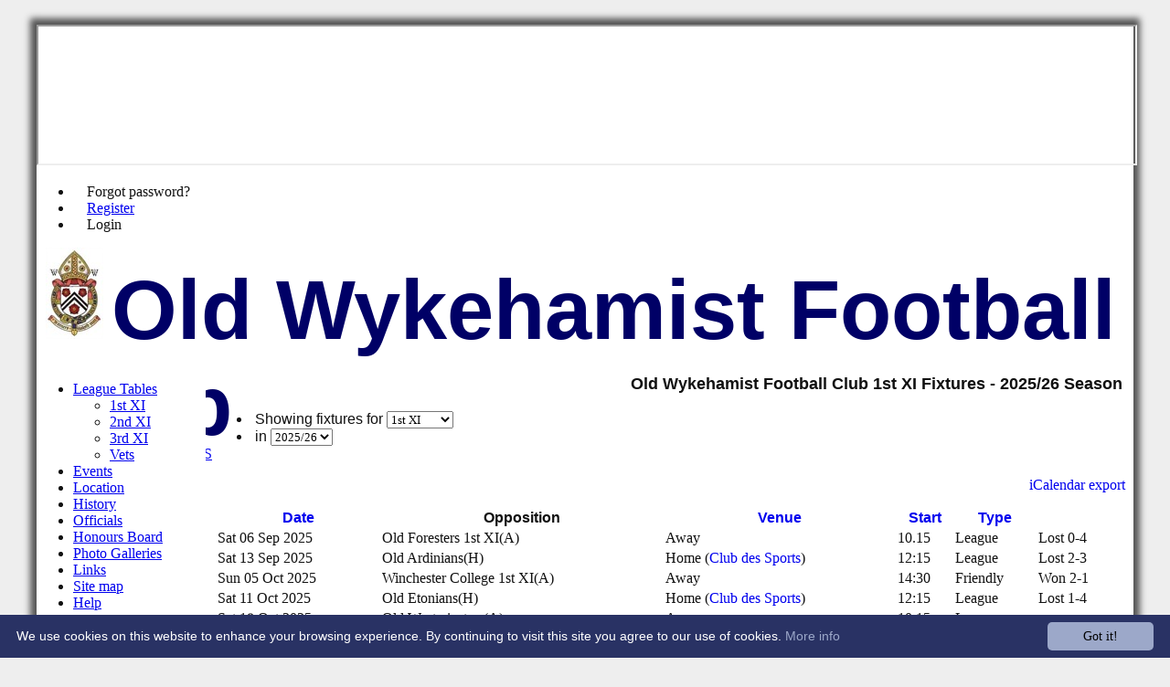

--- FILE ---
content_type: text/html; charset=utf-8
request_url: https://www.owfootball.com/fixtures/default.aspx
body_size: 12894
content:



<!DOCTYPE html>
<html lang="en">
<head><meta name="viewport" content="width=device-width, initial-scale=1.0" /><title>
	Old Wykehamist Football  Club 1st XI Fixtures - 2025/26 Season
</title>
    <script src="//ajax.googleapis.com/ajax/libs/jquery/1.12.4/jquery.min.js"></script>
    <script>if (typeof jQuery == "undefined" || !jQuery) { document.write("<scri" + "pt src='/js/jquery/jquery.min.js'></scr" + "ipt>"); }</script> 
    
    <link rel="alternate" href="android-app://com.hitssports.mobile/https/owfc.secure-club.com/.app/" />
    <script type="text/javascript">try { if(top.location.href != self.location.href && self.location.href.indexOf("?template=nomenus.aspx") == -1) self.location.href = self.location.href + ((self.location.href.indexOf("?") == -1) ? "?" : "&") + "template=nomenus.aspx"; } catch(err) {}</script>
    
      <script defer src="/static/font-awesome-pro-5.14.0-web/js/all.min.js"></script>
<meta property='og:image' content='https://images.secure-club.com/clubs/1327/images/1327_logo_logo.jpg'>
<meta name="keywords" content="OWFC" /><meta name="description" content="A club for all boys who attended Winchester College and enjoy playing football." /><link rel="canonical" href="https://www.owfootball.com/fixtures/teamid_3232/1st-XI.aspx" /><meta property="og:image" content="https://images.secure-club.com/clubs/1327/images/1327_logo_logo.jpg.ashx?height=50&width=50&mode=crop&anchor=topleft"/><link rel="alternate" href="/fixtures/default.aspx?rss=true" type="application/rss+xml" /><link href="/Telerik.Web.UI.WebResource.axd?d=2BenhyP6HvYl_lMxhUn0bIRhUwodhOhEoVD015MjYqGIw1m9naOXq4ifpG26CQ8b0tzlFRdtocotB89N5Wnq7orO9hpsD2LEs9p6VZ51lg7CiR7rsD5LQmzkWYKa6V8AKQ9L5A2&amp;t=638841090637275692&amp;compress=1&amp;_TSM_CombinedScripts_=%3b%3bTelerik.Web.UI%2c+Version%3d2022.1.119.45%2c+Culture%3dneutral%2c+PublicKeyToken%3d121fae78165ba3d4%3aen-US%3af00be9f9-5d75-4a4b-891e-b5c0e5b2a8e2%3ad7e35272%3a505983de%3ae347b32f%3aa942ad92%3a45085116%3a27c5704c%3aa957bcf1%3ace6e779%3a62e8a487%3a178dfae9%3ac93443c7%3a5b1dab74%3a9503e2d4%3a5675d0e5%3a3001050f" type="text/css" rel="stylesheet" /><link href="/bundles/rn-?v=KYffLRa7wzwouxXGvM4ZrsCn7H9zwTa5sI5uo9Y7Szw1" rel="stylesheet"/>
</head>
<body id="hsbody" class="fixedwidth nobgfieldset">
    <form method="post" action="./default.aspx" id="Form1" class="fixtures hasnavigation">
<div class="aspNetHidden">
<input type="hidden" name="ctl06_TSM" id="ctl06_TSM" value="" />
<input type="hidden" name="RadStyleSheetManager1_TSSM" id="RadStyleSheetManager1_TSSM" value="" />
<input type="hidden" name="__EVENTTARGET" id="__EVENTTARGET" value="" />
<input type="hidden" name="__EVENTARGUMENT" id="__EVENTARGUMENT" value="" />
<input type="hidden" name="__LASTFOCUS" id="__LASTFOCUS" value="" />

</div>

<script type="text/javascript">
//<![CDATA[
var theForm = document.forms['Form1'];
function __doPostBack(eventTarget, eventArgument) {
    if (!theForm.onsubmit || (theForm.onsubmit() != false)) {
        theForm.__EVENTTARGET.value = eventTarget;
        theForm.__EVENTARGUMENT.value = eventArgument;
        theForm.submit();
    }
}
//]]>
</script>


<script src="/WebResource.axd?d=AiombcmZAvzXx-iIe4201mqBg9lVPdsYYrnTmJvr6rkIT8Mmo2pYy0iptK6hr3fwTuM-UJaeNmdxyg9ElkBYgTj1atw1&amp;t=638901572248157332" type="text/javascript"></script>


<script src="/Telerik.Web.UI.WebResource.axd?_TSM_HiddenField_=ctl06_TSM&amp;compress=1&amp;_TSM_CombinedScripts_=%3b%3bSystem.Web.Extensions%2c+Version%3d4.0.0.0%2c+Culture%3dneutral%2c+PublicKeyToken%3d31bf3856ad364e35%3aen-US%3aa8328cc8-0a99-4e41-8fe3-b58afac64e45%3aea597d4b%3ab25378d2%3bTelerik.Web.UI%3aen-US%3af00be9f9-5d75-4a4b-891e-b5c0e5b2a8e2%3a16e4e7cd%3a365331c3%3a24ee1bba%3a33715776%3a4877f69a%3a86526ba7%3aed16cbdc%3a88144a7a%3ac128760b%3a1e771326%3a8c2d243e%3ae330518b%3a2003d0b8%3ac8618e41%3a1a73651d%3a16d8629e%3aa7e79140%3a185812c5%3a58366029" type="text/javascript"></script><link href="/bundles/public?v=w6eUVYq6f9v0-B8CebT_XZ2uGF8WY2MU1fIpi372Qro1" rel="stylesheet"/>
<link rel='stylesheet' href='https://images.secure-club.com/clubs/1327/css/1.1.1882-live-2203140912.min.css' /><script type="text/javascript">
//<![CDATA[
Sys.WebForms.PageRequestManager._initialize('ctl06', 'Form1', ['tAspcontent1$ctl00$pnliCalPanel','','tAspcontent1$ctl00$grdFixturesPanel','','tRadAjaxManager1SU',''], ['Aspcontent1$ctl00$RadToolBar1','','Aspcontent1$ctl00$grdFixtures',''], [], 90, '');
//]]>
</script>

		    <div id="formdecorator" class="RadFormDecorator" style="display:none;">
	<!-- 2022.1.119.45 --><script type="text/javascript">
//<![CDATA[

if (typeof(WebForm_AutoFocus) != 'undefined' && !isWebFormAutoFocusMethodCalled)
{   
	var old_WebForm_AutoFocus = WebForm_AutoFocus;
	WebForm_AutoFocus = function(arg)
	{
		Sys.Application.add_load(function()
		{            
			old_WebForm_AutoFocus(arg);
			WebForm_AutoFocus = old_WebForm_AutoFocus;
		});
	}
    var isWebFormAutoFocusMethodCalled = true;
}
if (typeof(Telerik) != 'undefined' && Type.isNamespace(Telerik.Web))
{
	if (Telerik.Web.UI.RadFormDecorator)
	{
		Telerik.Web.UI.RadFormDecorator.initializePage("formdecorator", "", "Default", 63863);
	}
}
//]]>
</script><input id="formdecorator_ClientState" name="formdecorator_ClientState" type="hidden" />
</div>
            <div id="RadAjaxManager1SU">
	<span id="RadAjaxManager1" style="display:none;"></span>
</div>
            <div id="AjaxLoadingPanel1" class="RadAjax RadAjax_Default" style="display:none;background-color:#CCCCCC;height:400px;width:100%;">
	<div class="raDiv">

	</div><div class="raColor raTransp">

	</div>
</div>
              
            
            <div id="maincontainer" class="Chrome ">
            
				<div class="container" id="borders">
					
<div id="pnlLogin" class="" data-url="https://www.owfootball.com">
    <span class="close"><i class="fa fa-2x fa-window-close" aria-hidden="true"></i></span>
    <iframe src="" width="100%"></iframe>
</div>
<script>
    function OnNodeExpanded(sender, args) {
        var slide = $(".lnkLogout, .lnkLogin").first().closest(".rnvSlide");
        var w = slide.width();
        var nav = sender.get_element();
        var navright = $(nav).offset().left + $(nav).width();
        if (navright > $(window).width()) {
            slide.css("left", "");
            slide.css("right", "0px");
        } else {
            slide.css("right", "");
            slide.css("left", navright - slide.width() + "px");
        }
    }
</script>

<div id="LoginTable_mynav" class="RadNavigation RadNavigation_Default mymenu">
	<div class="rnvRootGroupWrapper">
		<ul class="rnvRootGroup rnvGroup">
			<li class="rnvItem rnvFirst lnkForgot forgotPassword"><span class="rnvRootLink rnvLink" title="Already received your password but forgotten it?  Click here for a reminder"><span class="rnvText"><i class='fa fa-question' aria-hidden='true'></i> Forgot password?</span></span></li><li class="rnvItem"><a class="rnvRootLink rnvLink" title="If you are a member of our club, and haven&#39;t already done so click here to register" href="/register/default.aspx"><span class="rnvText"><i class='fa fa-pencil-alt' aria-hidden='true'></i> Register</span></a></li><li class="rnvItem rnvLast lnkLogin mynavsub"><span class="rnvRootLink rnvLink"><span class="rnvText"><i class='fa fa-sign-in' aria-hidden='true'></i> Login</span></span></li>
		</ul>
	</div><div class="rnvHiddenGroups">
		
	</div><input id="LoginTable_mynav_ClientState" name="LoginTable_mynav_ClientState" type="hidden" />
</div> 

					<div id="topsection">
						<div class="topbar" id="topbar">

<style type="text/css">
.adbanner .radr_clipRegion  {
    background-color: transparent !important; 
}

</style>
<div class="contacts">
    <a id="Top1_fblink" class="facebook" title="Find us on Facebook" href="https://www.facebook.com/403878919667582" target="_blank"><span class="fa-layers fa-fw">
      <i class="fas fa-circle fa-2x white"></i>
      <i class="fab fa-facebook fa-2x"></i>
    </span></a>
    
     
       <a href="/contact/default.aspx" class="contact" title="Contact Old Wykehamist Football  Club">
            <span class='fa-layers fa-fw'><i class="fa fa-envelope fa-2x shadow" data-fa-transform="grow-1"></i><i class="fa fa-envelope fa-2x"></i></span></a>
       <a href="/location/default.aspx" class="location" title="Find Old Wykehamist Football  Club">
           <span class='fa-layers fa-fw'><i class="fa fa-map fa-2x shadow" data-fa-transform="grow-1"></i><i class="fa fa-map fa-2x"></i></span></a>
     
</div>
<div id="topleft" class="left" style="min-height: 100px; max-height: 150px;">
    <h1>
        <a id="Top1_lnkLogo" href="/"><img id="Top1_clublogo" src="https://images.secure-club.com/clubs/1327/images/1327_logo_logo.jpg" alt="Old Wykehamist Football  Club" /></a>
        <span id="clubname">Old Wykehamist Football  Club</span>
    </h1>
</div>

<div id="topright" style="float:right; text-align: center; padding: 2px;">
    
</div></div>
			            
                            <div class="topMenu " id="menubar">
                            

<div id="Topmenu1_pnlTopMenu" style="position: relative; min-height: 20px;">
	

<div tabindex="0" id="Topmenu1_topMenu" class="RadMenu RadMenu_Default rmSized" style="width:100%;min-height: 20px; z-index: 1;">
		<ul class="rmRootGroup rmHorizontal">
			<li class="rmItem rmFirst"><a class="rmLink rmRootLink" href="/default.aspx">HOME</a></li><li class="rmItem "><a class="rmLink rmRootLink" href="/news/default.aspx">NEWS</a></li><li class="rmItem "><a class="rmLink rmRootLink" href="/fixtures/default.aspx">FIXTURES/RESULTS</a><div class="rmSlide">
				<ul class="rmVertical rmGroup rmLevel1">
					<li class="rmItem rmFirst"><a class="rmLink" href="/fixtures/teamid_3232/1st-XI.aspx">1st XI</a></li><li class="rmItem "><a class="rmLink" href="/fixtures/teamid_3233/2nd-XI.aspx">2nd XI</a></li><li class="rmItem "><a class="rmLink" href="/fixtures/teamid_3241/3rd-XI.aspx">3rd XI</a></li><li class="rmItem rmLast"><a class="rmLink" href="/fixtures/teamid_3248/Vets.aspx">Vets</a></li>
				</ul>
			</div></li><li class="rmItem "><a class="rmLink rmRootLink" href="/team/default.aspx">TEAMS & SQUADS</a><div class="rmSlide">
				<ul class="rmVertical rmGroup rmLevel1">
					<li class="rmItem rmFirst"><a class="rmLink" href="/team/teamid_3232/1st-XI.aspx">1st XI</a></li><li class="rmItem "><a class="rmLink" href="/team/teamid_3233/2nd-XI.aspx">2nd XI</a></li><li class="rmItem "><a class="rmLink" href="/team/teamid_3241/3rd-XI.aspx">3rd XI</a></li><li class="rmItem rmLast"><a class="rmLink" href="/team/teamid_3248/Vets.aspx">Vets</a></li>
				</ul>
			</div></li><li class="rmItem "><a class="rmLink rmRootLink" href="/honours/default.aspx">HONOURS BOARD</a></li><li class="rmItem rmLast"><a class="rmLink rmRootLink" href="/contact/default.aspx">CONTACT</a></li>
		</ul><input id="Topmenu1_topMenu_ClientState" name="Topmenu1_topMenu_ClientState" type="hidden" />
	</div>

</div>
<div class="clr"></div>


                            
					        </div>
			            
                    </div>
                    
                    <div id="columns">
						<div id="contentcolumn" class="middle column">
                            <div id="Aspcontent1_contentMain" class="bodycontent">
	
    <h2 id="Aspcontent1_h2PageTitle" class="pageheading" align="right">Old Wykehamist Football  Club 1st XI Fixtures - 2025/26 Season</h2>
    
    <div id="Aspcontent1_preContent">
		<div id="Aspcontent1_ctl00_pnlFilter" class="filter">
			
<div id="Aspcontent1_ctl00_RadToolBar1" class="RadToolBar RadToolBar_Horizontal RadToolBar_Default RadToolBar_Default_Horizontal" style="z-index: 1">
				<ul class="rtbUL">
					<li class="rtbLI rtbItem rtbTemplate">
<span class="hide-mob">&nbsp;Showing fixtures for </span>
<select name="Aspcontent1$ctl00$RadToolBar1$i0$ddTeams" onchange="javascript:setTimeout(&#39;__doPostBack(\&#39;Aspcontent1$ctl00$RadToolBar1$i0$ddTeams\&#39;,\&#39;\&#39;)&#39;, 0)" id="Aspcontent1_ctl00_RadToolBar1_i0_ddTeams">
						<option selected="selected" value="3232">1st XI</option>
						<option value="3233">2nd XI</option>
						<option value="3241">3rd XI</option>
						<option value="3248">Vets</option>
						<option value="all">All teams</option>

					</select>
</li><li class="rtbLI rtbItem rtbTemplate">
&nbsp;in 
<select name="Aspcontent1$ctl00$RadToolBar1$i1$ddSeasons" onchange="javascript:setTimeout(&#39;__doPostBack(\&#39;Aspcontent1$ctl00$RadToolBar1$i1$ddSeasons\&#39;,\&#39;\&#39;)&#39;, 0)" id="Aspcontent1_ctl00_RadToolBar1_i1_ddSeasons">
						<option selected="selected" value="19194">2025/26</option>
						<option value="18945">2024/25</option>
						<option value="18632">2023/24</option>
						<option value="18322">2022/23</option>
						<option value="17940">2021/22</option>
						<option value="17487">2020/21</option>
						<option value="16748">2019/20</option>
						<option value="15262">2018/19</option>
						<option value="14530">2017/18</option>
						<option value="13701">2016/17</option>
						<option value="12632">2015/16</option>
						<option value="11581">2014/15</option>
						<option value="10315">2013/14</option>
						<option value="8926">2012/13</option>
						<option value="7360">2011/12</option>
						<option value="6082">2010/11</option>
						<option value="4520">2009/10</option>
						<option value="3086">2008/09</option>
						<option value="3091">2007/08</option>
						<option value="3104">2006/07</option>
						<option value="3105">2005/06</option>
						<option value="3106">2004/05</option>

					</select>
</li>
				</ul><input id="Aspcontent1_ctl00_RadToolBar1_ClientState" name="Aspcontent1_ctl00_RadToolBar1_ClientState" type="hidden" />
			</div>

		</div>

<br/>


<div class="RadAjaxPanel" id="Aspcontent1_ctl00_pnliCalPanel">
			<div id="Aspcontent1_ctl00_pnliCal" style="text-align: right; margin-bottom: 15px;">
				
    
    <a class="rfdSkinnedButton" title="Click here to download the fixtures as an .ics file, you can import this to other calendar software.  Alternatively you can add the url to your personal Calendar (such as Google, Outlook, Zimbra etc)" href="/fixtures/teamid_3232/seasonid_19194/default.aspx?ical=true" target="_blank" onclick="alert('IMPORTANT : If downloading to Outlook\r\nInstead of just opening the file, you need to choose File -&gt; Import and Export -&gt; Import an iCalendar or vCalendar File.\r\nOtherwise only the first appointment will be imported.');">
        <i class="fa fa-calendar-alt"></i> iCalendar export
    </a>

			</div>
		</div>

<div class="RadAjaxPanel" id="Aspcontent1_ctl00_grdFixturesPanel">
			<div id="Aspcontent1_ctl00_grdFixtures" class="RadGrid RadGrid_Default fixtureGrid">

			<table class="rgMasterTable" align="Center" id="Aspcontent1_ctl00_grdFixtures_ctl00" style="width:100%;table-layout:auto;empty-cells:show;">
				<colgroup>
		<col  />
		<col  />
		<col  />
		<col  />
		<col  />
		<col  />
	</colgroup>
<thead>
					<tr>
						<th scope="col" class="rgHeader"><a onclick="Telerik.Web.UI.Grid.Sort($find(&#39;Aspcontent1_ctl00_grdFixtures_ctl00&#39;), &#39;FixDate&#39;); return false;" title="Click here to sort" href="javascript:__doPostBack(&#39;Aspcontent1$ctl00$grdFixtures$ctl00$ctl02$ctl00$ctl00&#39;,&#39;&#39;)">Date</a></th><th scope="col" class="rgHeader">Opposition</th><th scope="col" class="hide-tab rgHeader"><a onclick="Telerik.Web.UI.Grid.Sort($find(&#39;Aspcontent1_ctl00_grdFixtures_ctl00&#39;), &#39;VenueAndDescriptionLink&#39;); return false;" title="Click here to sort" href="javascript:__doPostBack(&#39;Aspcontent1$ctl00$grdFixtures$ctl00$ctl02$ctl00$ctl02&#39;,&#39;&#39;)">Venue</a></th><th scope="col" class="rgHeader"><a onclick="Telerik.Web.UI.Grid.Sort($find(&#39;Aspcontent1_ctl00_grdFixtures_ctl00&#39;), &#39;Start&#39;); return false;" title="Click here to sort" href="javascript:__doPostBack(&#39;Aspcontent1$ctl00$grdFixtures$ctl00$ctl02$ctl00$ctl03&#39;,&#39;&#39;)">Start</a></th><th scope="col" class="hide-tab rgHeader"><a onclick="Telerik.Web.UI.Grid.Sort($find(&#39;Aspcontent1_ctl00_grdFixtures_ctl00&#39;), &#39;FixtureType.Description&#39;); return false;" title="Click here to sort" href="javascript:__doPostBack(&#39;Aspcontent1$ctl00$grdFixtures$ctl00$ctl02$ctl00$ctl04&#39;,&#39;&#39;)">Type</a></th><th scope="col" class="rgHeader">&nbsp;</th>
					</tr>
				</thead><tbody>
				<tr class="rgRow" data-fixid="921760" id="Aspcontent1_ctl00_grdFixtures_ctl00__0" style="text-align:left;">
					<td style="white-space:nowrap;">Sat 06 Sep 2025</td><td>
				    Old Foresters 1st XI<span class='show-tab'>(A)</span>
			    </td><td class="hide-tab">Away</td><td>10.15</td><td class="hide-tab">League</td><td class="result">
				    <span title="Full scorecard restricted to logged in members" class="lost">Lost <span class='hide-tab'>0-4</span></span>
			    </td>
				</tr><tr class="rgAltRow" data-fixid="921981" id="Aspcontent1_ctl00_grdFixtures_ctl00__1" style="text-align:left;">
					<td style="white-space:nowrap;">Sat 13 Sep 2025</td><td>
				    Old Ardinians<span class='show-tab'>(H)</span>
			    </td><td class="hide-tab">Home (<a href="/location/default.aspx?locationID=7068">Club des Sports</a>) </td><td>12:15</td><td class="hide-tab">League</td><td class="result">
				    <span title="Full scorecard restricted to logged in members" class="lost">Lost <span class='hide-tab'>2-3</span></span>
			    </td>
				</tr><tr class="rgRow" data-fixid="922557" id="Aspcontent1_ctl00_grdFixtures_ctl00__2" style="text-align:left;">
					<td style="white-space:nowrap;">Sun 05 Oct 2025</td><td>
				    Winchester College 1st XI<span class='show-tab'>(A)</span>
			    </td><td class="hide-tab">Away</td><td>14:30</td><td class="hide-tab">Friendly</td><td class="result">
				    <span title="Full scorecard restricted to logged in members" class="won">Won <span class='hide-tab'>2-1</span></span>
			    </td>
				</tr><tr class="rgAltRow" data-fixid="922628" id="Aspcontent1_ctl00_grdFixtures_ctl00__3" style="text-align:left;">
					<td style="white-space:nowrap;">Sat 11 Oct 2025</td><td>
				    Old Etonians<span class='show-tab'>(H)</span>
			    </td><td class="hide-tab">Home (<a href="/location/default.aspx?locationID=7068">Club des Sports</a>) </td><td>12:15</td><td class="hide-tab">League</td><td class="result">
				    <span title="Full scorecard restricted to logged in members" class="lost">Lost <span class='hide-tab'>1-4</span></span>
			    </td>
				</tr><tr class="rgRow" data-fixid="922743" id="Aspcontent1_ctl00_grdFixtures_ctl00__4" style="text-align:left;">
					<td style="white-space:nowrap;">Sat 18 Oct 2025</td><td>
				    Old Westminsters<span class='show-tab'>(A)</span>
			    </td><td class="hide-tab">Away</td><td>10:15</td><td class="hide-tab">League</td><td class="result">
				    
			    </td>
				</tr><tr class="rgAltRow" data-fixid="923046" id="Aspcontent1_ctl00_grdFixtures_ctl00__5" style="text-align:left;">
					<td style="white-space:nowrap;">Sat 01 Nov 2025</td><td>
				    Old Salopians<span class='show-tab'>(H)</span>
			    </td><td class="hide-tab">Home (<a href="/location/default.aspx?locationID=7068">Club des Sports</a>) </td><td>12:15</td><td class="hide-tab">League</td><td class="result">
				    <span title="Full scorecard restricted to logged in members" class="lost">Lost <span class='hide-tab'>1-4</span></span>
			    </td>
				</tr><tr class="rgRow" data-fixid="923097" id="Aspcontent1_ctl00_grdFixtures_ctl00__6" style="text-align:left;">
					<td style="white-space:nowrap;">Sat 08 Nov 2025</td><td>
				    Old Merchant Taylor's<span class='show-tab'>(A)</span>
			    </td><td class="hide-tab">Away</td><td>11:00</td><td class="hide-tab">League</td><td class="result">
				    <span title="Full scorecard restricted to logged in members" class="lost">Lost <span class='hide-tab'>2-3</span></span>
			    </td>
				</tr><tr class="rgAltRow" data-fixid="923678" id="Aspcontent1_ctl00_grdFixtures_ctl00__7" style="text-align:left;">
					<td style="white-space:nowrap;">Sat 15 Nov 2025</td><td>
				    Old Foresters<span class='show-tab'>(H)</span>
			    </td><td class="hide-tab">Home (<a href="/location/default.aspx?locationID=7068">Club des Sports</a>) </td><td>12:15</td><td class="hide-tab">League</td><td class="result">
				    <span title="Full scorecard restricted to logged in members" class="lost">Lost <span class='hide-tab'>0-1</span></span>
			    </td>
				</tr><tr class="rgRow" data-fixid="923679" id="Aspcontent1_ctl00_grdFixtures_ctl00__8" style="text-align:left;">
					<td style="white-space:nowrap;">Sat 22 Nov 2025</td><td>
				    Old Harrovians<span class='show-tab'>(A)</span>
			    </td><td class="hide-tab">Away</td><td>10:30</td><td class="hide-tab">League</td><td class="result">
				    <span title="Full scorecard restricted to logged in members" class="lost">Lost <span class='hide-tab'>4-6</span></span>
			    </td>
				</tr><tr class="rgAltRow" data-fixid="923680" id="Aspcontent1_ctl00_grdFixtures_ctl00__9" style="text-align:left;">
					<td style="white-space:nowrap;">Sat 29 Nov 2025</td><td>
				    Old Salopians<span class='show-tab'>(A)</span>
			    </td><td class="hide-tab">Away</td><td>12:15</td><td class="hide-tab">League</td><td class="result">
				    <span title="Full scorecard restricted to logged in members" class="lost">Lost <span class='hide-tab'>1-2</span></span>
			    </td>
				</tr><tr class="rgRow" data-fixid="923974" id="Aspcontent1_ctl00_grdFixtures_ctl00__10" style="text-align:left;">
					<td style="white-space:nowrap;">Sat 06 Dec 2025</td><td>
				    Old Ardinians<span class='show-tab'>(A)</span>
			    </td><td class="hide-tab">Away</td><td>12:15</td><td class="hide-tab">League</td><td class="result">
				    <span title="Full scorecard restricted to logged in members" class="lost">Lost <span class='hide-tab'>1-3</span></span>
			    </td>
				</tr><tr class="rgAltRow" data-fixid="927353" id="Aspcontent1_ctl00_grdFixtures_ctl00__11" style="text-align:left;">
					<td style="white-space:nowrap;">Sat 03 Jan 2026</td><td>
				    Old Kimboltonians<span class='show-tab'>(A)</span>
			    </td><td class="hide-tab">Away</td><td>12:15</td><td class="hide-tab">League</td><td class="result">
				    <span title="Full scorecard restricted to logged in members" class="lost">Lost <span class='hide-tab'>2-3</span></span>
			    </td>
				</tr><tr class="rgRow" data-fixid="927354" id="Aspcontent1_ctl00_grdFixtures_ctl00__12" style="text-align:left;">
					<td style="white-space:nowrap;">Sat 10 Jan 2026</td><td>
				    Old Rugbeians<span class='show-tab'>(H)</span>
			    </td><td class="hide-tab">Home (<a href="/location/default.aspx?locationID=7068">Club des Sports</a>) </td><td>12:15</td><td class="hide-tab">League</td><td class="result">
				    <span title="Full scorecard restricted to logged in members" class="won">Won <span class='hide-tab'>1-0</span></span>
			    </td>
				</tr><tr class="rgAltRow" data-fixid="927355" id="Aspcontent1_ctl00_grdFixtures_ctl00__13" style="text-align:left;">
					<td style="white-space:nowrap;">Sat 17 Jan 2026</td><td>
				    Old Harrovians<span class='show-tab'>(H)</span>
			    </td><td class="hide-tab">Home (<a href="/location/default.aspx?locationID=7068">Club des Sports</a>) </td><td>12:15</td><td class="hide-tab">League</td><td class="result">
				    <span title="Full scorecard restricted to logged in members" class="won">Won <span class='hide-tab'>4-2</span></span>
			    </td>
				</tr>
				</tbody>

			</table><div id="Aspcontent1_ctl00_grdFixtures_SharedCalendarContainer" style="display:none;">

			</div><input id="Aspcontent1_ctl00_grdFixtures_ClientState" name="Aspcontent1_ctl00_grdFixtures_ClientState" type="hidden" />	</div>

		</div>

<script>
    var isloadingfixture = false;
    $(document).ready(function() {
        $(document).on("click", ".fixtureGrid tbody tr td.result a", function(e) {
            e.stopPropagation();
        });
        $(document).on("click", ".fixtureGrid tbody tr", function() {
            if(!isloadingfixture && !$(this).hasClass("fixture"))
                showFixture($(this), $(this).data("fixid"));
        });
    });
    function showFixture(tr, fixID) {
        isloadingfixture = true;
        showLoadingPanel($(".fixtureGrid").attr("id"));
        $(".fixtureGrid tr").removeClass("selected");
        var request = $.ajax({
            url: "/api/fixtures/" + fixID,
            type: 'GET',
            contentType: 'application/json; charset=utf-8',
            cache: false,
            dataType: 'json',
            success: function (data) {
                hideLoadingPanel($(".fixtureGrid").attr("id"));
                $(tr).addClass("selected");
                $(".fixtureGrid tr.fixture").remove();
                var html = `<tr class='fixture rgRow'>
                                <td colspan='6'>
                                    <div><b>Meet : </b>${data.Meet}</div>
                                    ${(data.EmailContact != '' && data.EmailContact != undefined) ? '<div class="emailcontact"><b>Email Contact : </b><a href=mailto:' + data.EmailContact + '>' + data.EmailContact + '</a></div>' : '' }
                                    ${(data.Directions != '') ? '<div><b>Directions : </b>' + data.Directions + '</div>' : '' }
                                    <div><b>Venue : </b>${data.VenueAndDescriptionLink}</div>
                                    <div><b>Fixture Type : </b>${data.FixtureType}</div>
                                    ${(data.Url != '' && data.Url != 'http://') ? '<div><b>Opposition website : </b><a target=_blank href=' + data.Url + '>' + data.Url + '</a></div>' : '' }
                                    ${(data.Notes != '' && data.Notes != undefined) ? '<div><b>Notes : </b>' + data.Notes + '</div>' : '' }
                                </td>
                            </tr>`;
                $(html).insertAfter(tr); 
                isloadingfixture = false;
            }
        });

    }
</script>
<script id="fixtureTemplate" type="text/template">

</script>


	</div>
    

</div>
<div class="clr"></div>
                            
                            
                            <div class="clr"></div>
						</div>
                        
					    
                            <div id="nav" class="column">
						        <div id="Submenu1_pnlSubMenu" style="position: relative;">
	

<div tabindex="0" id="Submenu1_subMenu" class="RadMenu RadMenu_Default rmSized" style="width:100%;z-index: 2;">
		<ul class="rmRootGroup rmVertical">
			<li class="rmItem rmFirst"><a class="rmLink rmRootLink" href="/leaguetables/default.aspx">League Tables</a><div class="rmSlide">
				<ul class="rmVertical rmGroup rmLevel1">
					<li class="rmItem rmFirst"><a class="rmLink" href="/leaguetables/teamid_3232/1st-XI.aspx">1st XI</a></li><li class="rmItem "><a class="rmLink" href="/leaguetables/teamid_3233/2nd-XI.aspx">2nd XI</a></li><li class="rmItem "><a class="rmLink" href="/leaguetables/teamid_3241/3rd-XI.aspx">3rd XI</a></li><li class="rmItem rmLast"><a class="rmLink" href="/leaguetables/teamid_3248/Vets.aspx">Vets</a></li>
				</ul>
			</div></li><li class="rmItem "><a class="rmLink rmRootLink" href="/events/default.aspx">Events</a></li><li class="rmItem "><a class="rmLink rmRootLink" href="/location/default.aspx">Location</a></li><li class="rmItem "><a class="rmLink rmRootLink" href="/history/default.aspx">History</a></li><li class="rmItem "><a class="rmLink rmRootLink" href="/officials/default.aspx">Officials</a></li><li class="rmItem "><a class="rmLink rmRootLink" href="/honours/default.aspx">Honours Board</a></li><li class="rmItem "><a class="rmLink rmRootLink" href="/gallery/default.aspx">Photo Galleries</a></li><li class="rmItem "><a class="rmLink rmRootLink" href="/links/default.aspx">Links</a></li><li class="rmItem "><a class="rmLink rmRootLink" href="/sitemap/default.aspx">Site map</a></li><li class="rmItem "><a class="rmLink rmRootLink" href="http://support.hitssports.com">Help</a></li><li class="rmItem rmSeparator"></li>
		</ul><input id="Submenu1_subMenu_ClientState" name="Submenu1_subMenu_ClientState" type="hidden" />
	</div>

</div>

<div class="clr"></div>

<div id="sidelogos">



</div>
                                <div id="botpadding"></div>
					        </div>
                        

                        
                    </div>							
				    
					<div id="footer">
                        
						
<div class="share">
    Share to : 
    <a target="_blank" id="fbshare" class="social">
        <i class="fa fa-circle"></i>
        <i class="fab fa-facebook"></i>
    </a>
    <a target="_blank" id="twshare" class="social">
        <i class="fab fa-twitter"></i>
    </a>
    <a target="_blank" id="pishare" class="social">
        <i class="fa fa-circle"></i>
        <i class="fab fa-pinterest"></i>
    </a>
    <a href='http://www.hitssports.com' class="hitssports" style="font-size: 10px"><img src="https://images.secure-club.com/images/v2/hitssports-poweredby.png" height="30" alt="Powered by Hitssports.com" /></a>
</div>
<div id="disclaimer"> 
    Content <span class="hide-mob">on this website is maintained by </span>Old Wykehamist Football  Club - <br />
    System by Hitssports Ltd &copy; 2026 - <a style="font-size: 1em" href="/termsandconditions.htm" onclick="window.open('/termsandconditions.htm','tsandcs','height=500, width=700, location=no, toolbar=no, scrollbars=yes, resizable=yes'); return false;">Terms of Use</a>
</div>
					</div>		
			    </div>    
            </div>
            
		
<div class="aspNetHidden">

	<input type="hidden" name="__VIEWSTATEGENERATOR" id="__VIEWSTATEGENERATOR" value="10D91434" />
</div>

<script type="text/javascript">
//<![CDATA[
window.__TsmHiddenField = $get('ctl06_TSM');;(function() {
                        function loadHandler() {
                            var hf = $get('RadStyleSheetManager1_TSSM');
                            if (!hf._RSSM_init) { hf._RSSM_init = true; hf.value = ''; }
                            hf.value += ';Telerik.Web.UI, Version=2022.1.119.45, Culture=neutral, PublicKeyToken=121fae78165ba3d4:en-US:f00be9f9-5d75-4a4b-891e-b5c0e5b2a8e2:d7e35272:505983de:e347b32f:a942ad92:45085116:27c5704c:a957bcf1:ce6e779:62e8a487:178dfae9:c93443c7:5b1dab74:9503e2d4:5675d0e5:3001050f';
                            Sys.Application.remove_load(loadHandler);
                        };
                        Sys.Application.add_load(loadHandler);
                    })();Sys.Application.add_init(function() {
    $create(Telerik.Web.UI.RadFormDecorator, {"_renderMode":2,"clientStateFieldID":"formdecorator_ClientState","decoratedControls":63863,"enabled":true,"skin":"Default"}, null, null, $get("formdecorator"));
});
Sys.Application.add_init(function() {
    $create(Telerik.Web.UI.RadAjaxManager, {"_updatePanels":"","ajaxSettings":[{InitControlID : "Aspcontent1_ctl00_RadToolBar1",UpdatedControls : [{ControlID:"Aspcontent1_ctl00_pnliCal",PanelID:""}]},{InitControlID : "Aspcontent1_ctl00_RadToolBar1",UpdatedControls : [{ControlID:"Aspcontent1_ctl00_grdFixtures",PanelID:"AjaxLoadingPanel1"}]},{InitControlID : "Aspcontent1_ctl00_grdFixtures",UpdatedControls : [{ControlID:"Aspcontent1_ctl00_grdFixtures",PanelID:"AjaxLoadingPanel1"}]}],"clientEvents":{OnRequestStart:"",OnResponseEnd:""},"defaultLoadingPanelID":"","enableAJAX":true,"enableHistory":false,"links":[],"styles":[],"uniqueID":"RadAjaxManager1","updatePanelsRenderMode":1}, null, null, $get("RadAjaxManager1"));
});
Sys.Application.add_init(function() {
    $create(Telerik.Web.UI.RadAjaxLoadingPanel, {"initialDelayTime":0,"isSticky":false,"minDisplayTime":0,"skin":"Default","transparency":10,"uniqueID":"AjaxLoadingPanel1","zIndex":3}, null, null, $get("AjaxLoadingPanel1"));
});
Sys.Application.add_init(function() {
    $create(Telerik.Web.UI.RadNavigation, {"_renderMode":2,"_skin":"Default","clientStateFieldID":"LoginTable_mynav_ClientState","nodesData":[{"text":"\u003ci class=\u0027fa fa-question\u0027 aria-hidden=\u0027true\u0027\u003e\u003c/i\u003e Forgot password?"},{"text":"\u003ci class=\u0027fa fa-pencil-alt\u0027 aria-hidden=\u0027true\u0027\u003e\u003c/i\u003e Register","navigateUrl":"/register/default.aspx"},{"text":"\u003ci class=\u0027fa fa-sign-in\u0027 aria-hidden=\u0027true\u0027\u003e\u003c/i\u003e Login"}]}, {"load":OnLoginNavLoad,"nodeClicked":mynavNodeClicked,"nodeExpanded":OnNodeExpanded}, null, $get("LoginTable_mynav"));
});
Sys.Application.add_init(function() {
    $create(Telerik.Web.UI.RadMenu, {"_childListElementCssClass":null,"_renderMode":2,"_skin":"Default","attributes":{},"clientStateFieldID":"Topmenu1_topMenu_ClientState","collapseAnimation":"{\"duration\":450}","enableAutoScroll":true,"expandAnimation":"{\"duration\":450}","itemData":[{"navigateUrl":"/default.aspx"},{"navigateUrl":"/news/default.aspx"},{"items":[{"navigateUrl":"/fixtures/teamid_3232/1st-XI.aspx"},{"navigateUrl":"/fixtures/teamid_3233/2nd-XI.aspx"},{"navigateUrl":"/fixtures/teamid_3241/3rd-XI.aspx"},{"navigateUrl":"/fixtures/teamid_3248/Vets.aspx"}],"navigateUrl":"/fixtures/default.aspx"},{"items":[{"navigateUrl":"/team/teamid_3232/1st-XI.aspx"},{"navigateUrl":"/team/teamid_3233/2nd-XI.aspx"},{"navigateUrl":"/team/teamid_3241/3rd-XI.aspx"},{"navigateUrl":"/team/teamid_3248/Vets.aspx"}],"navigateUrl":"/team/default.aspx"},{"navigateUrl":"/honours/default.aspx"},{"navigateUrl":"/contact/default.aspx"}]}, {"itemOpened":hideSubMenus}, null, $get("Topmenu1_topMenu"));
});
Sys.Application.add_init(function() {
    $create(Telerik.Web.UI.RadToolBar, {"_cssClass":"","_renderMode":2,"_skin":"Default","attributes":{},"clientStateFieldID":"Aspcontent1_ctl00_RadToolBar1_ClientState","collapseAnimation":"{\"duration\":450}","expandAnimation":"{\"duration\":450}","itemData":[{"templated":true},{"templated":true}]}, null, null, $get("Aspcontent1_ctl00_RadToolBar1"));
});
Sys.Application.add_init(function() {
    $create(Telerik.Web.UI.RadGrid, {"ClientID":"Aspcontent1_ctl00_grdFixtures","ClientSettings":{"AllowAutoScrollOnDragDrop":true,"ShouldCreateRows":true,"DataBinding":{},"Selecting":{"CellSelectionMode":0},"Scrolling":{},"Resizing":{},"ClientMessages":{},"KeyboardNavigationSettings":{"AllowActiveRowCycle":false,"EnableKeyboardShortcuts":true,"FocusKey":89,"InitInsertKey":73,"RebindKey":82,"ExitEditInsertModeKey":27,"UpdateInsertItemKey":13,"DeleteActiveRow":127,"ExpandDetailTableKey":39,"CollapseDetailTableKey":37,"MoveDownKey":40,"MoveUpKey":38,"SaveChangesKey":85,"CancelChangesKey":81},"Animation":{},"Virtualization":{}},"Skin":"Default","SortingSettings":{"SortToolTip":"Click here to sort","SortedAscToolTip":"Sorted asc","SortedDescToolTip":"Sorted desc","SortedBackColor":{"R":0,"G":0,"B":0,"A":0,"IsKnownColor":false,"IsEmpty":true,"IsNamedColor":false,"IsSystemColor":false,"Name":"0"},"EnableSkinSortStyles":true,"ViewState":{}},"UniqueID":"Aspcontent1$ctl00$grdFixtures","_activeRowIndex":"","_controlToFocus":"","_currentPageIndex":0,"_defaultDateTimeFormat":"dd/MM/yyyy HH:mm:ss","_editIndexes":"[]","_embeddedSkin":true,"_freezeText":"Freeze","_gridTableViewsData":"[{\"ClientID\":\"Aspcontent1_ctl00_grdFixtures_ctl00\",\"UniqueID\":\"Aspcontent1$ctl00$grdFixtures$ctl00\",\"PageSize\":10,\"PageCount\":1,\"EditMode\":\"EditForms\",\"AllowPaging\":false,\"CurrentPageIndex\":0,\"VirtualItemCount\":0,\"AllowMultiColumnSorting\":false,\"AllowNaturalSort\":true,\"AllowFilteringByColumn\":false,\"PageButtonCount\":10,\"HasDetailTables\":false,\"HasMultiHeaders\":false,\"CheckListWebServicePath\":\"\",\"GroupLoadMode\":\"Server\",\"PagerAlwaysVisible\":false,\"IsItemInserted\":false,\"clientDataKeyNames\":[],\"hasDetailItemTemplate\":false,\"_dataBindTemplates\":false,\"_selectedItemStyle\":\"\",\"_selectedItemStyleClass\":\"rgSelectedRow\",\"_columnsData\":[{\"UniqueName\":\"FixDate\",\"Resizable\":true,\"Reorderable\":true,\"Selectable\":true,\"Groupable\":true,\"ColumnType\":\"GridBoundColumn\",\"ColumnGroupName\":\"\",\"Editable\":true,\"SortExpression\":\"FixDate\",\"DataTypeName\":\"System.DateTime\",\"DataField\":\"FixDate\",\"DataFormatString\":\"{0:ddd dd MMM yyyy}\",\"Display\":true},{\"UniqueName\":\"TemplateColumn\",\"Resizable\":true,\"Reorderable\":true,\"Selectable\":true,\"Groupable\":true,\"ColumnType\":\"GridTemplateColumn\",\"ColumnGroupName\":\"\",\"Editable\":false,\"DataTypeName\":\"System.String\",\"DataField\":\"Opposition\",\"Display\":true},{\"UniqueName\":\"VenueAndDescriptionLink\",\"Resizable\":true,\"Reorderable\":true,\"Selectable\":true,\"Groupable\":true,\"ColumnType\":\"GridBoundColumn\",\"ColumnGroupName\":\"\",\"Editable\":true,\"SortExpression\":\"VenueAndDescriptionLink\",\"DataTypeName\":\"System.String\",\"DataField\":\"VenueAndDescriptionLink\",\"Display\":true},{\"UniqueName\":\"Start\",\"Resizable\":true,\"Reorderable\":true,\"Selectable\":true,\"Groupable\":true,\"ColumnType\":\"GridBoundColumn\",\"ColumnGroupName\":\"\",\"Editable\":true,\"SortExpression\":\"Start\",\"DataTypeName\":\"System.String\",\"DataField\":\"Start\",\"Display\":true},{\"UniqueName\":\"FixtureType.Description\",\"Resizable\":true,\"Reorderable\":true,\"Selectable\":true,\"Groupable\":true,\"ColumnType\":\"GridBoundColumn\",\"ColumnGroupName\":\"\",\"Editable\":true,\"SortExpression\":\"FixtureType.Description\",\"DataTypeName\":\"System.String\",\"DataField\":\"FixtureType.Description\",\"Display\":true},{\"UniqueName\":\"TemplateColumn1\",\"Resizable\":true,\"Reorderable\":true,\"Selectable\":true,\"Groupable\":true,\"ColumnType\":\"GridTemplateColumn\",\"ColumnGroupName\":\"\",\"Editable\":false,\"DataTypeName\":\"System.String\",\"DataField\":\"\",\"Display\":true}]}]","_masterClientID":"Aspcontent1_ctl00_grdFixtures_ctl00","_shouldFocusOnPage":false,"_unfreezeText":"Unfreeze","allowMultiRowSelection":false,"clientStateFieldID":"Aspcontent1_ctl00_grdFixtures_ClientState","expandItems":{},"renderMode":2}, null, null, $get("Aspcontent1_ctl00_grdFixtures"));
});
Sys.Application.add_init(function() {
    $create(Telerik.Web.UI.RadMenu, {"_childListElementCssClass":null,"_flow":0,"_renderMode":2,"_skin":"Default","attributes":{},"clientStateFieldID":"Submenu1_subMenu_ClientState","collapseAnimation":"{\"duration\":450}","expandAnimation":"{\"duration\":450}","itemData":[{"items":[{"navigateUrl":"/leaguetables/teamid_3232/1st-XI.aspx"},{"navigateUrl":"/leaguetables/teamid_3233/2nd-XI.aspx"},{"navigateUrl":"/leaguetables/teamid_3241/3rd-XI.aspx"},{"navigateUrl":"/leaguetables/teamid_3248/Vets.aspx"}],"navigateUrl":"/leaguetables/default.aspx"},{"navigateUrl":"/events/default.aspx"},{"navigateUrl":"/location/default.aspx"},{"navigateUrl":"/history/default.aspx"},{"navigateUrl":"/officials/default.aspx"},{"navigateUrl":"/honours/default.aspx"},{"navigateUrl":"/gallery/default.aspx"},{"navigateUrl":"/links/default.aspx"},{"navigateUrl":"/sitemap/default.aspx"},{"navigateUrl":"http://support.hitssports.com"},{"isSeparator":true}]}, {"itemClosed":subMenuClosed,"itemOpened":subMenuOpened}, null, $get("Submenu1_subMenu"));
});
//]]>
</script>
<input type="hidden" name="__VIEWSTATE" id="__VIEWSTATE" value="/[base64]" /></form>  
        
<!-- Piwik -->
<script type="text/javascript">
    var _paq = _paq || [];
    _paq.push(['requireCookieConsent']);
    _paq.push(['trackPageView']);
    _paq.push(['enableLinkTracking']);
    (function() {
        var u="//analytics.secure-club.com/";
        _paq.push(['setTrackerUrl', u+'piwik.php']);
        _paq.push(['setSiteId', 1357]);
        _paq.push(['setCustomVariable', 1, "Access Type", "public", "page"]);
        _paq.push(['setCustomUrl', location.href.toLowerCase()]);
        var d=document, g=d.createElement('script'), s=d.getElementsByTagName('script')[0];
        g.type = 'text/javascript'; g.async = true; g.defer = true; g.src = u + 'piwik.js'; s.parentNode.insertBefore(g, s);
        
    })();
</script>
<noscript><p><img src="//analytics.secure-club.com/piwik.php?idsite=1357" style="border:0;" alt="" /></p></noscript>
<!-- End Piwik Code -->
		
         <script src="/bundles/scripts?v=-SdAAcHXSPJ3_nOD0LGMoRXu5Tz6P0C2TqZlrdCBTOA1"></script>

        <script> 
            var pageid = 0;
            var clubid = 1327;
            var mID = 0;
            var loadingPanelID = "AjaxLoadingPanel1";
             
            
        </script>
        

    <script type="text/javascript" id="cookieinfo"
	    src="/js/cookieinfo.min.js"
	    data-bg="#293264"
	    data-fg="#FFFFFF"
	    data-link="#9CA8C9"
        data-message="We use cookies on this website to enhance your browsing experience.  By continuing to visit this site you agree to our use of cookies." 
        data-moreinfo="https://wikipedia.org/wiki/HTTP_cookie" 
        data-divlinkbg="#9CA8C9"
	    data-cookie="AcceptCookies"
	    data-text-align="left"
        data-close-text="Got it!">
    </script>

    </body>

</html>


--- FILE ---
content_type: text/css
request_url: https://images.secure-club.com/clubs/1327/css/1.1.1882-live-2203140912.min.css
body_size: 5336
content:
html,html.RadForm{background:#EEE}html body,html.rfdZone body{background:transparent}.container #contentcolumn .RadDock .rdTitleBar em,.container #columns .RadGrid table .rgHeader,.container #columns .RadGrid table .rgHeader a,.container #contentcolumn .RadToolBar .rtbTemplate{font-family:'Arial Black',Gadget,sans-serif}#maincontainer .RadForm .rfdLabel label,#maincontainer .RadForm .rfdFieldset fieldset legend,#maincontainer .RadForm.rfdHeading h4,#maincontainer .RadForm legend,#maincontainer .RadForm.rfdHeading h5,#maincontainer .RadForm.rfdHeading h6{font-family:'Arial Black',Gadget,sans-serif}#maincontainer ul>li.rmItem .rmLink,#maincontainer ul>li.rnvItem .rnvLink,.rnvPopup ul>li.rnvItem .rnvLink{font-family:'Palatino Linotype','Book Antiqua',Palatino,serif}body,div,.bodycontent,.container #contentcolumn a,.container #columns .RadGrid table,#maincontainer #columns.RadForm input,#maincontainer #columns.RadForm select,#maincontainer #columns.RadForm textarea,#maincontainer #columns.RadForm label,#maincontainer #columns.RadForm .RadListBox .rlbText{font-family:Georgia,serif}#maincontainer #columns.RadForm a.rfdSkinnedButton,#maincontainer #columns.RadForm a.rfdSkinnedButton input.rfdDecorated,#maincontainer #columns.RadForm a.rfdSkinnedButton button.rfdDecorated,#maincontainer .RadForm .rfdCheckboxChecked,#maincontainer .RadForm .rfdCheckboxUnchecked,#maincontainer .RadForm .rfdRadioUnchecked,#maincontainer .RadForm .rfdRadioChecked,#maincontainer .RadForm .rfdTextbox,#maincontainer .RadForm .rfdTextarea,#maincontainer .RadForm .rfdFieldset fieldset{font-family:Georgia,serif!important}.bgHeader{font-family:'Arial Black',Gadget,sans-serif;font-size:.75em;color:#000;background-color:#FFF;text-decoration:none}#menubar{position:absolute;bottom:0}.heading{text-align:center;font-size:1.1em;font-weight:bold;font-family:'Arial Black',Gadget,sans-serif;color:#000;background-color:#FFF;text-decoration:none}.bodycontent{padding:5px 5px 10px 10px;text-decoration:none}#maincontainer h1,#maincontainer h2,#maincontainer h3,#maincontainer h4,#maincontainer h5,#maincontainer h6,#contentcolumn fieldset legend{font-family:'Arial Black',Gadget,sans-serif}h1{font-weight:bold;color:#006;padding:0;margin:0;padding-left:10px;padding-right:10px}h1 #clubname{color:#006;font-size:286%}h2{font-weight:bold;font-size:1.15em;padding:0;margin:0;padding:3px}h3{font-weight:bold;font-size:1.1em;padding:0;margin:0;padding:3px}hr{background-color:#FFF;color:Color [A=255,R=255,G=255,B=255];margin:15px 0;height:1px;padding-left:5px;padding-right:5px;padding-top:0;padding-bottom:0}input,select,textarea{font-family:Georgia,serif;text-decoration:none}#contentcolumn a{font-family:Georgia,serif;font-size:1em;text-decoration:none}#contentcolumn a:hover{font-family:Georgia,serif;font-size:1em;text-decoration:underline}.member{font-family:Georgia,serif;font-size:.75em;text-decoration:none}.member a:hover{font-family:Georgia,serif;text-decoration:underline;color:#006}.title,.titleSmall{font-family:'Arial Black',Gadget,sans-serif}.titleSmall{font-size:.75em}.titleRow{background-Color:#FFF;color:#000}#nav fieldset legend.loggedin{color:#000}#maincontainer ul>li.rmItem .rmLink,#maincontainer ul>li.rnvItem .rnvLink,.rnvPopup ul>li.rnvItem .rnvLink{font-size:98%}body:not(.popup) #contentcolumn,body:not(.popup) #footer{font-size:100%}#topsection{height:130px;background:#FFF}#footer{background-image:url("/static/svggradient.aspx?css=RadialGradient+%23EEEEEE+%23CCCCCC+10+55+50%25+25%25");background:#CCC no-repeat radial-gradient(50% 25%,circle closest-side,from(#EEE) 150px,to(#CCC) 825px);background:#CCC no-repeat -moz-radial-gradient(50% 25%,circle closest-side,#EEE 150px,#CCC 825px);background:#CCC no-repeat -webkit-gradient(radial,50% 25%,150,50% 25%,825,from(#EEE),to(#CCC));background-position:0 0}#disclaimer,#disclaimer a,#footer .share{color:#666}#nav{position:relative;z-index:1;width:185px;background:#FFF}@media(max-width:992px){#nav{background:#FFF;background-image:none}#nav.expanded{background:#FFF}#nav.column:after{background-color:#FFF;color:#000}}#LoginTable_mynav>div.rnvRootGroupWrapper li .rnvRootLink{padding:15px}.RadForm.rfdRoundedCorners.rfdTextbox #columns .rfdTextInput,.RadForm.rfdRoundedCorners.rfdTextbox #columns .rfdTextInput option,.RadForm.rfdRoundedCorners.rfdTextarea #columns textarea,.RadForm.rfdRoundedCorners.rfdFieldset #columns fieldset,.RadForm.rfdRoundedCorners #columns .rfdSkinnedButton,.RadForm.rfdRoundedCorners .RadComboBox .rcbInner{border-radius:5px}#clubname,#Top1_clublogo{z-index:1}#topright{z-index:0}#contentcolumn .RadGrid_Default,#contentcolumn .RadScheduler_Default,#contentcolumn .RadToolbar_Default,#contentcolumn .RadDock_Default{background:rgba(255,255,255,0.85)}#borders{border-style:none;border-color:#006;border-width:0}#borders #mobileAds{margin-left:-0px}.RadAjax{margin-top:-0px;margin-left:-0px}@media(min-width:992px){#maincontainer{margin:0 auto;margin-right:auto;width:1200px;padding:19px 7px 12px 7px}}#borders{-moz-box-shadow:0 0 7px 7px #555;-webkit-box-shadow:0 0 7px 7px #555;box-shadow:0 0 7px 7px #555}#borders.container{background:#FFF}#borders.container,#borders.container .transparent,html.rfdFieldset #borders.container fieldset,fieldset legend,#contentcolumn fieldset .rfdHeading{color:#111}body .container{min-width:370px}#columns{display:flex;flex:1;min-height:80vh;flex-direction:row}#columns .middle{flex:1;max-width:calc(100% - 185px - 0px)}#columns #nav{order:-1;width:185px}#columns .rightAds{width:0}